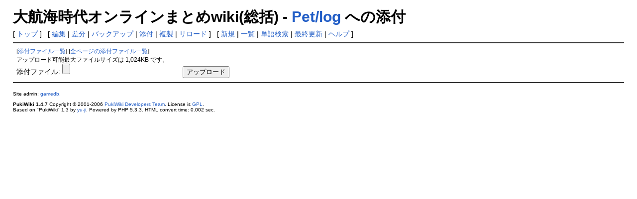

--- FILE ---
content_type: text/html; charset=EUC-JP
request_url: http://gvo.gamedb.info/wiki/?plugin=attach&pcmd=upload&page=Pet%2Flog
body_size: 3917
content:
<?xml version="1.0" encoding="EUC-JP" ?>
<!DOCTYPE html PUBLIC "-//W3C//DTD XHTML 1.1//EN" "http://www.w3.org/TR/xhtml11/DTD/xhtml11.dtd">
<html xmlns="http://www.w3.org/1999/xhtml" xml:lang="ja">
<head>
 <meta http-equiv="content-type" content="application/xhtml+xml; charset=EUC-JP" />
 <meta http-equiv="content-style-type" content="text/css" />
 <meta name="robots" content="NOINDEX,NOFOLLOW" />
 <meta name="keywords" content="大航海時代,攻略,大航海時代 Online,大航海時代online,大航海時代オンライン,KOEI,光栄,攻略,アイテム,情報,wiki,MMORPG,地図,アイテム,クエスト,交易品,生産,イベント,アップデート,大海戦" />
 <meta name="description" content="MMORPG「大航海時代 Online」の攻略サイトです。大航海時代オンラインの攻略情報を幅広く扱う。アイテムデータ ･ クエスト攻略 ･ 交易品 ･ 地図 ･ 街情報 ･ 船情報 ･ 職業情報 等。イベントやアップデート情報にも素早く対応。" />
 <title>大航海時代オンラインまとめwiki(総括)</title>
<!--
 <link rel="stylesheet" href="" type="text/css" media="screen" />
-->
<link rel="stylesheet" href="http://css1.gamedb.info/style_gvo.css" type="text/css" media="screen" />
  <link rel="alternate" type="application/rss+xml" title="RSS" href="http://gvo.gamedb.info/wiki/?cmd=rss" />

</head>
<body>

<div id="header">
 <h1 class="title">大航海時代オンラインまとめwiki(総括) - <a href="http://gvo.gamedb.info/wiki/?plugin=related&amp;page=Pet%2Flog">Pet/log</a>  への添付</h1>
</div>

<div id="navigator">
 [ <a href="http://gvo.gamedb.info/wiki/?FrontPage" >トップ</a> ] &nbsp;

 [
 	<a href="http://gvo.gamedb.info/wiki/?cmd=edit&amp;page=Pet%2Flog" >編集</a> |
	  <a href="http://gvo.gamedb.info/wiki/?cmd=diff&amp;page=Pet%2Flog" >差分</a> 	| <a href="http://gvo.gamedb.info/wiki/?cmd=backup&amp;page=Pet%2Flog" >バックアップ</a>  	| <a href="http://gvo.gamedb.info/wiki/?plugin=attach&amp;pcmd=upload&amp;page=Pet%2Flog" >添付</a>  	 | <a href="http://gvo.gamedb.info/wiki/?plugin=template&amp;refer=Pet%2Flog" >複製</a> | <a href="http://gvo.gamedb.info/wiki/?Pet%2Flog" >リロード</a> ] &nbsp;

 [
 	<a href="http://gvo.gamedb.info/wiki/?plugin=newpage&amp;refer=Pet%2Flog" >新規</a> |
    <a href="http://gvo.gamedb.info/wiki/?cmd=list" >一覧</a>  | <a href="http://gvo.gamedb.info/wiki/?cmd=search" >単語検索</a> | <a href="http://gvo.gamedb.info/wiki/?RecentChanges" >最終更新</a> | <a href="http://gvo.gamedb.info/wiki/?Help" >ヘルプ</a> ]

</div>

<hr class="full_hr" />
<div id="body"><form enctype="multipart/form-data" action="http://gvo.gamedb.info/wiki/" method="post">
<div><input type="hidden" name="encode_hint" value="ぷ" /></div>
 <div>
  <input type="hidden" name="plugin" value="attach" />
  <input type="hidden" name="pcmd"   value="post" />
  <input type="hidden" name="refer"  value="Pet/log" />
  <input type="hidden" name="max_file_size" value="1048576" />
    <span class="small">
   [<a href="http://gvo.gamedb.info/wiki/?plugin=attach&amp;pcmd=list&amp;refer=Pet%2Flog">添付ファイル一覧</a>]
   [<a href="http://gvo.gamedb.info/wiki/?plugin=attach&amp;pcmd=list">全ページの添付ファイル一覧</a>]
  </span><br />
  <span class="small">
   アップロード可能最大ファイルサイズは 1,024KB です。
  </span><br />
  <label for="_p_attach_file">添付ファイル:</label> <input type="file" name="attach_file" id="_p_attach_file" />
  
  <input type="submit" value="アップロード" />
 </div>
</form></div>



<hr class="full_hr" />
<!-- Toolbar -->
<div id="toolbar">

</div>




<div id="footer">
 Site admin: <a href="http://gvo.gamedb.info/wiki/">gamedb.</a><p />
 <strong>PukiWiki 1.4.7</strong> Copyright &copy; 2001-2006 <a href="http://pukiwiki.sourceforge.jp/">PukiWiki Developers Team</a>. License is <a href="http://www.gnu.org/licenses/gpl.html">GPL</a>.<br /> Based on "PukiWiki" 1.3 by <a href="http://factage.com/yu-ji/">yu-ji</a>.
 Powered by PHP 5.3.3. HTML convert time: 0.002 sec.
</div>

</body>
</html>
